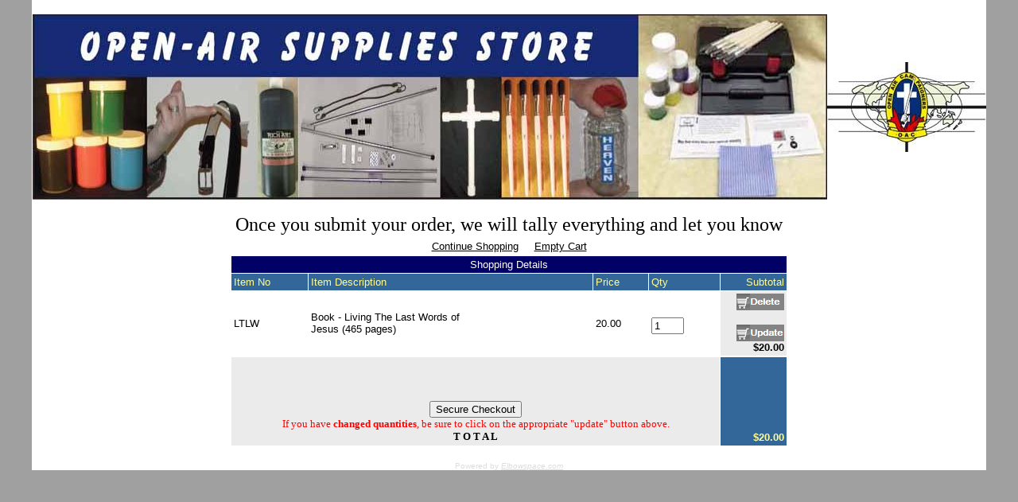

--- FILE ---
content_type: text/html;charset=UTF-8
request_url: https://ww03.elbowspace.com/servlets/crhaddtocrt?xr1=nologin&xr2=nologin&xr3=A01&xr4=44.20819082756284864&effdt=2008-11-16%2020:45:02.393812&item1=LTLW&qty1=1&rows2skip=0&tbcount=0&sortcol=A
body_size: 2260
content:
<html><HEAD><TITLE>Once you submit your order, we will tally everything and let you know</TITLE><div HTTP-EQUIV='Content-Type' CONTENT='text/html; charset=UTF-8'></HEAD><body bgcolor='#A0A0A0' topmargin='0' leftmargin='0' marginwidth='0' marginheight='0'><center><table bgcolor='#ffffff' width='760' cellpadding='0' cellspacing='0'><tr><td align=center><table border='0' width='750' cellpadding='0' cellspacing='0'><tr><td colspan=5>&nbsp;</td></tr><tr><td colspan=5 valign='bottom'><table border='0' width='100%' cellpadding='0' cellspacing='0'>  <tr><!-- imagestr -->    <td colspan=4 valign='bottom'>      <table border='0' cellpadding='0' cellspacing='0' width='100%'>        <tr>          <td valign=center width='35%' height='60'>             <img src='https://ww03.elbowspace.com/client/images/i200812220822301298731.jpg' border=0>          </td>          <td valign=center width='65%' align=center height='60'>             <img src='https://ww03.elbowspace.com/client/images/i200812220822301298732.jpg' border=0>          </td>        </tr>      </table>    </td>    <td width=10>    </td>  </tr><!-- imageend -->  <tr><!-- titmain -->    <td colspan=4 align=center width='100%' valign=top><br><!-- titmain --><font color='#000000' face='Comic Sans MS' size='5'>         Once you submit your order, we will tally everything and let you know<!-- titmain -->       </font> <!-- titmain -->    </td><!-- titmain -->  </tr><!-- titmain --></TABLE>  <center><TABLE align=center BORDER=0 CELLSPACING=1 CELLPADDING=3 WIDTH='700'><!----------- main body ------------------------------->
<!-- start of article body --><tr><TD colspan=5 valign=bottom HEIGHT=24 ALIGN=center><A HREF='crhclientproductlist?xr1=nologin&xr2=nologin&xr3=A01&xr4=44.20819082756284864&effdt=2008-11-16 20:45:02.393812&rows2skip=0&tbcount=0&sortcol=1&promocd=&shipoptionspass='><FONT COLOR='#000000' FACE='Verdana,Arial,Helvetica' SIZE=2>Continue Shopping</FONT></a>&nbsp;&nbsp;&nbsp;&nbsp;&nbsp;<A HREF='crhemptycrt?xr1=nologin&xr2=nologin&xr3=A01&xr4=44.20819082756284864&effdt=2008-11-16 20:45:02.393812'><FONT COLOR='#000000' FACE='Verdana,Arial,Helvetica' SIZE=2>Empty Cart</FONT></a></td></tr><tr><TD colspan=5 ALIGN=CENTER bgcolor='#000066'><FONT COLOR='#ffffff' FACE='Arial' SIZE='2'>Shopping Details</FONT></TD></tr><TD ALIGN=left bgcolor='#336699'><FONT color='#FFFF99' FACE='Verdana,Arial,Helvetica' SIZE=-1>Item No</FONT></TD><TD ALIGN=left bgcolor='#336699'><FONT color='#FFFF99' FACE='Verdana,Arial,Helvetica' SIZE=-1>Item Description</FONT></TD><TD ALIGN=left bgcolor='#336699'><FONT color='#FFFF99' FACE='Verdana,Arial,Helvetica' SIZE=-1>Price</FONT></TD><TD ALIGN=left bgcolor='#336699'><FONT color='#FFFF99' FACE='Verdana,Arial,Helvetica' SIZE=-1>Qty</FONT></TD><TD ALIGN=right bgcolor='#336699'><FONT color='#FFFF99' FACE='Verdana,Arial,Helvetica' SIZE=-1>Subtotal</FONT></a></TD></tr><FORM METHOD='GET' ACTION='crhupdcrt' onsubmit='return validateForm2(this)' name=form1><tr><TD bgcolor='#FFFFFF' nowrap><FONT FACE= 'Verdana,Arial,Helvetica' SIZE=2 color='#000000'>LTLW</FONT></td><TD bgcolor='#FFFFFF' nowrap><FONT FACE= 'Verdana,Arial,Helvetica' SIZE=2 color='#000000'>Book - Living The Last Words of<br>Jesus (465 pages)   </FONT></TD><TD bgcolor='#FFFFFF' valign=top nowrap><FONT FACE= 'Verdana,Arial,Helvetica' SIZE=2 color='#000000'><br><br>20.00<br><br><br></b></FONT></TD><TD bgcolor='#FFFFFF' valign=top nowrap><FONT FACE= 'Verdana,Arial,Helvetica' SIZE=2 color='#000000'><br><br><input type=text name='qty' size=3 maxlength=4 value='1'></FONT></TD><TD bgcolor='#EBEBEB' valign=top align=right nowrap><A HREF='crhdelcrt?effdt=2008-11-16 20:45:02.393812&xr1=nologin&xr2=nologin&xr3=A01&xr4=44.20819082756284864&lastused=2026-01-17 22:16:43.049105&uniquets=2026-01-17 22:16:43.049105&primaryProduct=Y'><img SRC='https://ww03.elbowspace.com/images/deletecart.gif' border=0></a><br><br><INPUT TYPE='hidden' NAME='effdt' VALUE='2008-11-16 20:45:02.393812'><INPUT TYPE='hidden' NAME='xr1' VALUE='nologin'><INPUT TYPE='hidden' NAME='xr2' VALUE='nologin'><INPUT TYPE='hidden' NAME='xr3' VALUE='A01'><INPUT TYPE='hidden' NAME='xr4' VALUE='44.20819082756284864'><INPUT TYPE='hidden' NAME='lastused' VALUE='2026-01-17 22:16:43.049105'><INPUT TYPE='hidden' NAME='uniquets' VALUE='2026-01-17 22:16:43.049105'><INPUT TYPE='hidden' NAME='sortcol' VALUE='A'><input type='image' name='updt' SRC='https://ww03.elbowspace.com/images/updatecart.gif' boarder=0></form><br><FONT FACE= 'Verdana,Arial,Helvetica' SIZE=2 color='#000000'><b>$20.00</b></FONT></TD><tr>
<FORM METHOD='GET' ACTION='https://ww03.elbowspace.com/servlets/crhchecko'  NAME=form98><INPUT TYPE='hidden' NAME='effdt' VALUE='2008-11-16 20:45:02.393812'><INPUT TYPE='hidden' NAME='xr1' VALUE='nologin'><INPUT TYPE='hidden' NAME='xr2' VALUE='nologin'><INPUT TYPE='hidden' NAME='xr3' VALUE='A01'><INPUT TYPE='hidden' NAME='xr4' VALUE='44.20819082756284864'><TR><TD bgcolor='#EBEBEB' colspan=4 valign=bottom align=center nowrap>    <INPUT TYPE='hidden' NAME='promocd' value=''><BR><BR><input type='submit' value='Secure Checkout' name=iosub><br><FONT FACE='Times New Roman' color=red SIZE=2>If you have<b> changed quantities</b>, be sure to click on the appropriate &quot;update&quot button above. </b><BR><FONT FACE='Times New Roman' color=black SIZE=2><b> T O T A L</b></font></TD><TD bgcolor='#336699' valign=BOTTOM align=right nowrap><br><BR><br><br><br><FONT FACE= 'Verdana,Arial,Helvetica' color='#FFFF99' SIZE=2><b>$20.00</b></FONT></TD><tr></table><table border='0' cellpadding='0' cellspacing='0' width='569'><tr><td>&nbsp;</td></tr><tr><td align='center' class='MainText'><font face=Arial size=-2 color='#dddddd'>Powered by </font><a href='http://www.elbowspace.com'; target='_blank'><font face=Arial size=-2 color='#dddddd'><i>Elbowspace.com</i></font></a></td></tr>
</table></td></tr></table><!-- end of article body -->
<script Language='JavaScript'>
function copyShipOptions()
{
 document.form99.shipoptions.value =  document.form98.shipoptions.value;
 document.form99.promocd.value =  document.form98.promocd.value;
}
function validRequired(formField,fieldLabel,message)
{
 var result = true;
 if (formField.value == "")
   {
    alert('Please enter a value for the "' + fieldLabel + '" field. ' + message + '');
    formField.focus();
    result = false;
   }
 return result;
}
function validNumeric(formField,fieldLabel)
{
 var result = true;
 if (result && !allDigits(formField.value) && formField.value.length > 0 )
   {
    alert('Please enter only numbers for the "' + fieldLabel + '" field. Value entered: ' + formField.value + '');
    formField.focus();
    result = false;
   }
 return result;
}
function allDigitsDec(str)
{
 return inValidCharSet(str,"0123456789.");
}
function allDigits(str)
{
 return inValidCharSet(str,"0123456789");
}
function inValidCharSet(str,charset)
{
 var result = true;
 for (var i=0;i<str.length;i++)
   if (charset.indexOf(str.substr(i,1))<0)
     {
	    result = false;
      break;
     }
 return result;
}
function validateForm2(theForm)
{
 if (!validRequired(theForm.qty,"Quantity:",''))
 return false;
 if (!validNumeric(theForm.qty,"Quantity:"))
 return false;
return true;
}
</script>
</body></html>
